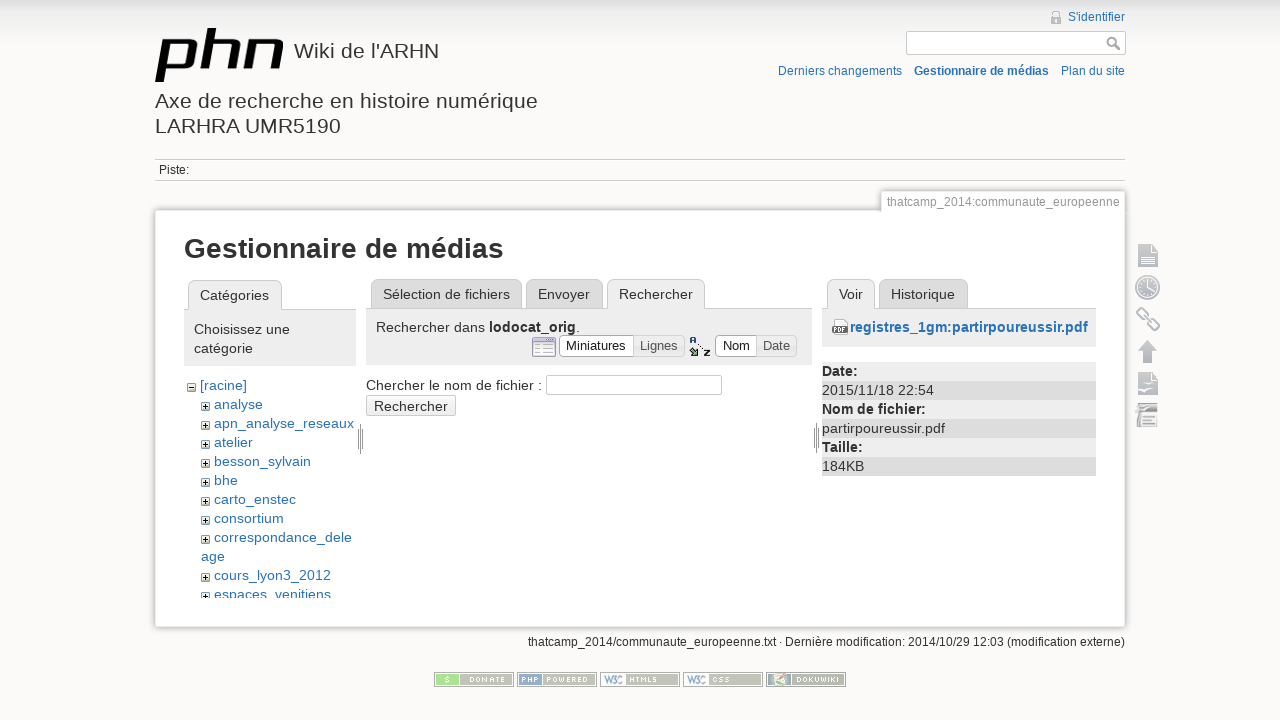

--- FILE ---
content_type: text/html; charset=utf-8
request_url: http://phn-wiki.ish-lyon.cnrs.fr/doku.php?id=thatcamp_2014:communaute_europeenne&tab_files=search&do=media&tab_details=view&image=registres_1gm%3Apartirpoureussir.pdf&ns=lodocat_orig
body_size: 4455
content:
<!DOCTYPE html>
<html lang="fr" dir="ltr" class="no-js">
<head>
    <meta charset="utf-8" />
    <title>thatcamp_2014:communaute_europeenne [Wiki de l'ARHNAxe de recherche en histoire numériqueLARHRA UMR5190]</title>
    <script>(function(H){H.className=H.className.replace(/\bno-js\b/,'js')})(document.documentElement)</script>
    <meta name="generator" content="DokuWiki"/>
<meta name="robots" content="noindex,nofollow"/>
<link rel="search" type="application/opensearchdescription+xml" href="/lib/exe/opensearch.php" title="Wiki de l'ARHN&lt;br /&gt;&lt;br /&gt;Axe de recherche en histoire numérique&lt;br /&gt;LARHRA UMR5190"/>
<link rel="start" href="/"/>
<link rel="contents" href="/doku.php?id=thatcamp_2014:communaute_europeenne&amp;do=index" title="Plan du site"/>
<link rel="alternate" type="application/rss+xml" title="Derniers changements" href="/feed.php"/>
<link rel="alternate" type="application/rss+xml" title="Catégorie courante" href="/feed.php?mode=list&amp;ns=thatcamp_2014"/>
<link rel="alternate" type="text/html" title="HTML brut" href="/doku.php?do=export_xhtml&amp;id=thatcamp_2014:communaute_europeenne"/>
<link rel="alternate" type="text/plain" title="Wiki balise" href="/doku.php?do=export_raw&amp;id=thatcamp_2014:communaute_europeenne"/>
<link rel="stylesheet" type="text/css" href="/lib/exe/css.php?t=dokuwiki&amp;tseed=bfc0b63fcbdb0c040d4234f5b8877b95"/>
<script type="text/javascript">/*<![CDATA[*/var NS='thatcamp_2014';var JSINFO = {"id":"thatcamp_2014:communaute_europeenne","namespace":"thatcamp_2014"};
/*!]]>*/</script>
<script type="text/javascript" charset="utf-8" src="/lib/exe/js.php?tseed=bfc0b63fcbdb0c040d4234f5b8877b95"></script>
    <meta name="viewport" content="width=device-width,initial-scale=1" />
    <link rel="shortcut icon" href="/lib/tpl/dokuwiki/images/favicon.ico" />
<link rel="apple-touch-icon" href="/lib/tpl/dokuwiki/images/apple-touch-icon.png" />
    </head>

<body>
    <!--[if lte IE 7 ]><div id="IE7"><![endif]--><!--[if IE 8 ]><div id="IE8"><![endif]-->
    <div id="dokuwiki__site"><div id="dokuwiki__top" class="site dokuwiki mode_media tpl_dokuwiki     ">

        
<!-- ********** HEADER ********** -->
<div id="dokuwiki__header"><div class="pad group">

    
    <div class="headings group">
        <ul class="a11y skip">
            <li><a href="#dokuwiki__content">Aller au contenu</a></li>
        </ul>

        <h1><a href="/doku.php?id=start"  accesskey="h" title="[H]"><img src="/lib/tpl/dokuwiki/images/logo.png" width="128" height="54" alt="" /> <span>Wiki de l'ARHN<br /><br />Axe de recherche en histoire numérique<br />LARHRA UMR5190</span></a></h1>
            </div>

    <div class="tools group">
        <!-- USER TOOLS -->
                    <div id="dokuwiki__usertools">
                <h3 class="a11y">Outils pour utilisateurs</h3>
                <ul>
                    <li><a href="/doku.php?id=thatcamp_2014:communaute_europeenne&amp;do=login&amp;sectok=6fad6113b4a59ce200d30b7fdf9d3e27"  class="action login" rel="nofollow" title="S&#039;identifier">S'identifier</a></li>                </ul>
            </div>
        
        <!-- SITE TOOLS -->
        <div id="dokuwiki__sitetools">
            <h3 class="a11y">Outils du site</h3>
            <form action="/doku.php?id=start" accept-charset="utf-8" class="search" id="dw__search" method="get" role="search"><div class="no"><input type="hidden" name="do" value="search" /><input type="text" id="qsearch__in" accesskey="f" name="id" class="edit" title="[F]" /><input type="submit" value="Rechercher" class="button" title="Rechercher" /><div id="qsearch__out" class="ajax_qsearch JSpopup"></div></div></form>            <div class="mobileTools">
                <form action="/doku.php" method="get" accept-charset="utf-8"><div class="no"><input type="hidden" name="id" value="thatcamp_2014:communaute_europeenne" /><select name="do" class="edit quickselect" title="Outils"><option value="">Outils</option><optgroup label="Outils de la page"><option value="">Afficher la page</option><option value="revisions">Anciennes révisions</option><option value="backlink">Liens de retour</option></optgroup><optgroup label="Outils du site"><option value="recent">Derniers changements</option><option value="media">Gestionnaire de médias</option><option value="index">Plan du site</option></optgroup><optgroup label="Outils pour utilisateurs"><option value="login">S'identifier</option></optgroup></select><input type="submit" value="&gt;" /></div></form>            </div>
            <ul>
                <li><a href="/doku.php?id=thatcamp_2014:communaute_europeenne&amp;do=recent"  class="action recent" accesskey="r" rel="nofollow" title="Derniers changements [R]">Derniers changements</a></li><li><a href="/doku.php?id=thatcamp_2014:communaute_europeenne&amp;do=media&amp;ns=thatcamp_2014"  class="action media" rel="nofollow" title="Gestionnaire de médias">Gestionnaire de médias</a></li><li><a href="/doku.php?id=thatcamp_2014:communaute_europeenne&amp;do=index"  class="action index" accesskey="x" rel="nofollow" title="Plan du site [X]">Plan du site</a></li>            </ul>
        </div>

    </div>

    <!-- BREADCRUMBS -->
            <div class="breadcrumbs">
                                        <div class="trace"><span class="bchead">Piste:</span></div>
                    </div>
    
    
    <hr class="a11y" />
</div></div><!-- /header -->

        <div class="wrapper group">

            
            <!-- ********** CONTENT ********** -->
            <div id="dokuwiki__content"><div class="pad group">

                <div class="pageId"><span>thatcamp_2014:communaute_europeenne</span></div>

                <div class="page group">
                                                            <!-- wikipage start -->
                    <div id="mediamanager__page">
<h1>Gestionnaire de médias</h1>
<div class="panel namespaces">
<h2>Catégories</h2>
<div class="panelHeader">Choisissez une catégorie</div>
<div class="panelContent" id="media__tree">

<ul class="idx">
<li class="media level0 open"><img src="/lib/images/minus.gif" alt="−" /><div class="li"><a href="/doku.php?id=thatcamp_2014:communaute_europeenne&amp;ns=&amp;tab_files=files&amp;do=media&amp;tab_details=view&amp;image=registres_1gm%3Apartirpoureussir.pdf" class="idx_dir">[racine]</a></div>
<ul class="idx">
<li class="media level1 closed"><img src="/lib/images/plus.gif" alt="+" /><div class="li"><a href="/doku.php?id=thatcamp_2014:communaute_europeenne&amp;ns=analyse&amp;tab_files=files&amp;do=media&amp;tab_details=view&amp;image=registres_1gm%3Apartirpoureussir.pdf" class="idx_dir">analyse</a></div></li>
<li class="media level1 closed"><img src="/lib/images/plus.gif" alt="+" /><div class="li"><a href="/doku.php?id=thatcamp_2014:communaute_europeenne&amp;ns=apn_analyse_reseaux&amp;tab_files=files&amp;do=media&amp;tab_details=view&amp;image=registres_1gm%3Apartirpoureussir.pdf" class="idx_dir">apn_analyse_reseaux</a></div></li>
<li class="media level1 closed"><img src="/lib/images/plus.gif" alt="+" /><div class="li"><a href="/doku.php?id=thatcamp_2014:communaute_europeenne&amp;ns=atelier&amp;tab_files=files&amp;do=media&amp;tab_details=view&amp;image=registres_1gm%3Apartirpoureussir.pdf" class="idx_dir">atelier</a></div></li>
<li class="media level1 closed"><img src="/lib/images/plus.gif" alt="+" /><div class="li"><a href="/doku.php?id=thatcamp_2014:communaute_europeenne&amp;ns=besson_sylvain&amp;tab_files=files&amp;do=media&amp;tab_details=view&amp;image=registres_1gm%3Apartirpoureussir.pdf" class="idx_dir">besson_sylvain</a></div></li>
<li class="media level1 closed"><img src="/lib/images/plus.gif" alt="+" /><div class="li"><a href="/doku.php?id=thatcamp_2014:communaute_europeenne&amp;ns=bhe&amp;tab_files=files&amp;do=media&amp;tab_details=view&amp;image=registres_1gm%3Apartirpoureussir.pdf" class="idx_dir">bhe</a></div></li>
<li class="media level1 closed"><img src="/lib/images/plus.gif" alt="+" /><div class="li"><a href="/doku.php?id=thatcamp_2014:communaute_europeenne&amp;ns=carto_enstec&amp;tab_files=files&amp;do=media&amp;tab_details=view&amp;image=registres_1gm%3Apartirpoureussir.pdf" class="idx_dir">carto_enstec</a></div></li>
<li class="media level1 closed"><img src="/lib/images/plus.gif" alt="+" /><div class="li"><a href="/doku.php?id=thatcamp_2014:communaute_europeenne&amp;ns=consortium&amp;tab_files=files&amp;do=media&amp;tab_details=view&amp;image=registres_1gm%3Apartirpoureussir.pdf" class="idx_dir">consortium</a></div></li>
<li class="media level1 closed"><img src="/lib/images/plus.gif" alt="+" /><div class="li"><a href="/doku.php?id=thatcamp_2014:communaute_europeenne&amp;ns=correspondance_deleage&amp;tab_files=files&amp;do=media&amp;tab_details=view&amp;image=registres_1gm%3Apartirpoureussir.pdf" class="idx_dir">correspondance_deleage</a></div></li>
<li class="media level1 closed"><img src="/lib/images/plus.gif" alt="+" /><div class="li"><a href="/doku.php?id=thatcamp_2014:communaute_europeenne&amp;ns=cours_lyon3_2012&amp;tab_files=files&amp;do=media&amp;tab_details=view&amp;image=registres_1gm%3Apartirpoureussir.pdf" class="idx_dir">cours_lyon3_2012</a></div></li>
<li class="media level1 closed"><img src="/lib/images/plus.gif" alt="+" /><div class="li"><a href="/doku.php?id=thatcamp_2014:communaute_europeenne&amp;ns=espaces_venitiens&amp;tab_files=files&amp;do=media&amp;tab_details=view&amp;image=registres_1gm%3Apartirpoureussir.pdf" class="idx_dir">espaces_venitiens</a></div></li>
<li class="media level1 closed"><img src="/lib/images/plus.gif" alt="+" /><div class="li"><a href="/doku.php?id=thatcamp_2014:communaute_europeenne&amp;ns=fairdata&amp;tab_files=files&amp;do=media&amp;tab_details=view&amp;image=registres_1gm%3Apartirpoureussir.pdf" class="idx_dir">fairdata</a></div></li>
<li class="media level1 closed"><img src="/lib/images/plus.gif" alt="+" /><div class="li"><a href="/doku.php?id=thatcamp_2014:communaute_europeenne&amp;ns=heloise&amp;tab_files=files&amp;do=media&amp;tab_details=view&amp;image=registres_1gm%3Apartirpoureussir.pdf" class="idx_dir">heloise</a></div></li>
<li class="media level1 closed"><img src="/lib/images/plus.gif" alt="+" /><div class="li"><a href="/doku.php?id=thatcamp_2014:communaute_europeenne&amp;ns=index&amp;tab_files=files&amp;do=media&amp;tab_details=view&amp;image=registres_1gm%3Apartirpoureussir.pdf" class="idx_dir">index</a></div></li>
<li class="media level1 closed"><img src="/lib/images/plus.gif" alt="+" /><div class="li"><a href="/doku.php?id=thatcamp_2014:communaute_europeenne&amp;ns=initiation_algorithmique&amp;tab_files=files&amp;do=media&amp;tab_details=view&amp;image=registres_1gm%3Apartirpoureussir.pdf" class="idx_dir">initiation_algorithmique</a></div></li>
<li class="media level1 closed"><img src="/lib/images/plus.gif" alt="+" /><div class="li"><a href="/doku.php?id=thatcamp_2014:communaute_europeenne&amp;ns=intro_histoire_numerique&amp;tab_files=files&amp;do=media&amp;tab_details=view&amp;image=registres_1gm%3Apartirpoureussir.pdf" class="idx_dir">intro_histoire_numerique</a></div></li>
<li class="media level1 closed"><img src="/lib/images/plus.gif" alt="+" /><div class="li"><a href="/doku.php?id=thatcamp_2014:communaute_europeenne&amp;ns=lodocat&amp;tab_files=files&amp;do=media&amp;tab_details=view&amp;image=registres_1gm%3Apartirpoureussir.pdf" class="idx_dir">lodocat</a></div></li>
<li class="media level1 open"><img src="/lib/images/minus.gif" alt="−" /><div class="li"><a href="/doku.php?id=thatcamp_2014:communaute_europeenne&amp;ns=lodocat_orig&amp;tab_files=files&amp;do=media&amp;tab_details=view&amp;image=registres_1gm%3Apartirpoureussir.pdf" class="idx_dir">lodocat_orig</a></div></li>
<li class="media level1 closed"><img src="/lib/images/plus.gif" alt="+" /><div class="li"><a href="/doku.php?id=thatcamp_2014:communaute_europeenne&amp;ns=monastica&amp;tab_files=files&amp;do=media&amp;tab_details=view&amp;image=registres_1gm%3Apartirpoureussir.pdf" class="idx_dir">monastica</a></div></li>
<li class="media level1 closed"><img src="/lib/images/plus.gif" alt="+" /><div class="li"><a href="/doku.php?id=thatcamp_2014:communaute_europeenne&amp;ns=playground&amp;tab_files=files&amp;do=media&amp;tab_details=view&amp;image=registres_1gm%3Apartirpoureussir.pdf" class="idx_dir">playground</a></div></li>
<li class="media level1 closed"><img src="/lib/images/plus.gif" alt="+" /><div class="li"><a href="/doku.php?id=thatcamp_2014:communaute_europeenne&amp;ns=privileges&amp;tab_files=files&amp;do=media&amp;tab_details=view&amp;image=registres_1gm%3Apartirpoureussir.pdf" class="idx_dir">privileges</a></div></li>
<li class="media level1 closed"><img src="/lib/images/plus.gif" alt="+" /><div class="li"><a href="/doku.php?id=thatcamp_2014:communaute_europeenne&amp;ns=processetti&amp;tab_files=files&amp;do=media&amp;tab_details=view&amp;image=registres_1gm%3Apartirpoureussir.pdf" class="idx_dir">processetti</a></div></li>
<li class="media level1 closed"><img src="/lib/images/plus.gif" alt="+" /><div class="li"><a href="/doku.php?id=thatcamp_2014:communaute_europeenne&amp;ns=projets_individuels&amp;tab_files=files&amp;do=media&amp;tab_details=view&amp;image=registres_1gm%3Apartirpoureussir.pdf" class="idx_dir">projets_individuels</a></div></li>
<li class="media level1 closed"><img src="/lib/images/plus.gif" alt="+" /><div class="li"><a href="/doku.php?id=thatcamp_2014:communaute_europeenne&amp;ns=python&amp;tab_files=files&amp;do=media&amp;tab_details=view&amp;image=registres_1gm%3Apartirpoureussir.pdf" class="idx_dir">python</a></div></li>
<li class="media level1 closed"><img src="/lib/images/plus.gif" alt="+" /><div class="li"><a href="/doku.php?id=thatcamp_2014:communaute_europeenne&amp;ns=refovo&amp;tab_files=files&amp;do=media&amp;tab_details=view&amp;image=registres_1gm%3Apartirpoureussir.pdf" class="idx_dir">refovo</a></div></li>
<li class="media level1 closed"><img src="/lib/images/plus.gif" alt="+" /><div class="li"><a href="/doku.php?id=thatcamp_2014:communaute_europeenne&amp;ns=registres_1gm&amp;tab_files=files&amp;do=media&amp;tab_details=view&amp;image=registres_1gm%3Apartirpoureussir.pdf" class="idx_dir">registres_1gm</a></div></li>
<li class="media level1 closed"><img src="/lib/images/plus.gif" alt="+" /><div class="li"><a href="/doku.php?id=thatcamp_2014:communaute_europeenne&amp;ns=seminaire&amp;tab_files=files&amp;do=media&amp;tab_details=view&amp;image=registres_1gm%3Apartirpoureussir.pdf" class="idx_dir">seminaire</a></div></li>
<li class="media level1 closed"><img src="/lib/images/plus.gif" alt="+" /><div class="li"><a href="/doku.php?id=thatcamp_2014:communaute_europeenne&amp;ns=sig_phn&amp;tab_files=files&amp;do=media&amp;tab_details=view&amp;image=registres_1gm%3Apartirpoureussir.pdf" class="idx_dir">sig_phn</a></div></li>
<li class="media level1 closed"><img src="/lib/images/plus.gif" alt="+" /><div class="li"><a href="/doku.php?id=thatcamp_2014:communaute_europeenne&amp;ns=sig_qgis_approches_spatiales&amp;tab_files=files&amp;do=media&amp;tab_details=view&amp;image=registres_1gm%3Apartirpoureussir.pdf" class="idx_dir">sig_qgis_approches_spatiales</a></div></li>
<li class="media level1 closed"><img src="/lib/images/plus.gif" alt="+" /><div class="li"><a href="/doku.php?id=thatcamp_2014:communaute_europeenne&amp;ns=sippaf&amp;tab_files=files&amp;do=media&amp;tab_details=view&amp;image=registres_1gm%3Apartirpoureussir.pdf" class="idx_dir">sippaf</a></div></li>
<li class="media level1 closed"><img src="/lib/images/plus.gif" alt="+" /><div class="li"><a href="/doku.php?id=thatcamp_2014:communaute_europeenne&amp;ns=siprojuris&amp;tab_files=files&amp;do=media&amp;tab_details=view&amp;image=registres_1gm%3Apartirpoureussir.pdf" class="idx_dir">siprojuris</a></div></li>
<li class="media level1 closed"><img src="/lib/images/plus.gif" alt="+" /><div class="li"><a href="/doku.php?id=thatcamp_2014:communaute_europeenne&amp;ns=symogigh_formation&amp;tab_files=files&amp;do=media&amp;tab_details=view&amp;image=registres_1gm%3Apartirpoureussir.pdf" class="idx_dir">symogigh_formation</a></div></li>
<li class="media level1 closed"><img src="/lib/images/plus.gif" alt="+" /><div class="li"><a href="/doku.php?id=thatcamp_2014:communaute_europeenne&amp;ns=symogih_ontologie&amp;tab_files=files&amp;do=media&amp;tab_details=view&amp;image=registres_1gm%3Apartirpoureussir.pdf" class="idx_dir">symogih_ontologie</a></div></li>
<li class="media level1 closed"><img src="/lib/images/plus.gif" alt="+" /><div class="li"><a href="/doku.php?id=thatcamp_2014:communaute_europeenne&amp;ns=td_histoire_numerique&amp;tab_files=files&amp;do=media&amp;tab_details=view&amp;image=registres_1gm%3Apartirpoureussir.pdf" class="idx_dir">td_histoire_numerique</a></div></li>
<li class="media level1 closed"><img src="/lib/images/plus.gif" alt="+" /><div class="li"><a href="/doku.php?id=thatcamp_2014:communaute_europeenne&amp;ns=thatcamp_2014&amp;tab_files=files&amp;do=media&amp;tab_details=view&amp;image=registres_1gm%3Apartirpoureussir.pdf" class="idx_dir">thatcamp_2014</a></div></li>
<li class="media level1 closed"><img src="/lib/images/plus.gif" alt="+" /><div class="li"><a href="/doku.php?id=thatcamp_2014:communaute_europeenne&amp;ns=wiki&amp;tab_files=files&amp;do=media&amp;tab_details=view&amp;image=registres_1gm%3Apartirpoureussir.pdf" class="idx_dir">wiki</a></div></li>
</ul></li>
</ul>
</div>
</div>
<div class="panel filelist">
<h2 class="a11y">Sélection de fichiers</h2>
<ul class="tabs">
<li><a href="/doku.php?id=thatcamp_2014:communaute_europeenne&amp;tab_files=files&amp;do=media&amp;tab_details=view&amp;image=registres_1gm%3Apartirpoureussir.pdf&amp;ns=lodocat_orig">Sélection de fichiers</a></li>
<li><a href="/doku.php?id=thatcamp_2014:communaute_europeenne&amp;tab_files=upload&amp;do=media&amp;tab_details=view&amp;image=registres_1gm%3Apartirpoureussir.pdf&amp;ns=lodocat_orig">Envoyer</a></li>
<li><strong>Rechercher</strong></li>
</ul>
<div class="panelHeader">
<h3>Rechercher dans <strong>lodocat_orig</strong>.</h3>
<form class="options" method="get" action="/doku.php?id=thatcamp_2014:communaute_europeenne" accept-charset="utf-8"><div class="no">
<input type="hidden" name="do" value="media" /><input type="hidden" name="tab_files" value="search" /><input type="hidden" name="tab_details" value="view" /><input type="hidden" name="image" value="registres_1gm:partirpoureussir.pdf" /><input type="hidden" name="ns" value="lodocat_orig" /><ul>
<li class="listType"><label class="thumbs" for="listType__thumbs"><input type="radio" id="listType__thumbs" name="list_dwmedia" value="thumbs" checked="checked" /> <span>Miniatures</span></label>
<label class="rows" for="listType__rows"><input type="radio" id="listType__rows" name="list_dwmedia" value="rows" /> <span>Lignes</span></label>
</li>
<li class="sortBy"><label class="name" for="sortBy__name"><input type="radio" id="sortBy__name" name="sort_dwmedia" value="name" checked="checked" /> <span>Nom</span></label>
<label class="date" for="sortBy__date"><input type="radio" id="sortBy__date" name="sort_dwmedia" value="date" /> <span>Date</span></label>
</li>
<li><input type="submit" value="Appliquer" class="button" />
</li>
</ul>
</div></form>
</div>
<div class="panelContent">
<div class="search">
<form id="dw__mediasearch" action="/doku.php?id=thatcamp_2014:communaute_europeenne&amp;do=media&amp;tab_files=search&amp;tab_details=view&amp;image=registres_1gm%3Apartirpoureussir.pdf&amp;ns=lodocat_orig" method="post" accept-charset="utf-8"><div class="no">
<input type="hidden" name="sectok" value="6fad6113b4a59ce200d30b7fdf9d3e27" /><input type="hidden" name="ns" value="lodocat_orig" /><input type="hidden" name="mediado" value="searchlist" /><p >
<label><span>Chercher le nom de fichier :</span> <input type="text" name="q" class="edit" title="Chercher dans lodocat_orig:*" /></label>
<input type="submit" value="Rechercher" class="button" />
</p>
</div></form>
</div>
</div>
</div>
<div class="panel file">
<h2 class="a11y">Fichier</h2>
<ul class="tabs">
<li><strong>Voir</strong></li>
<li><a href="/doku.php?id=thatcamp_2014:communaute_europeenne&amp;tab_details=history&amp;do=media&amp;tab_files=search&amp;image=registres_1gm%3Apartirpoureussir.pdf&amp;ns=lodocat_orig">Historique</a></li>
</ul>
<div class="panelHeader"><h3><strong><a href="/lib/exe/fetch.php?media=registres_1gm:partirpoureussir.pdf" class="select mediafile mf_pdf" title="Afficher le fichier original">registres_1gm:partirpoureussir.pdf</a></strong></h3></div>
<div class="panelContent">
<ul class="actions">
</ul>
<dl>
<dt>Date:</dt><dd>2015/11/18 22:54</dd>
<dt>Nom de fichier:</dt><dd>partirpoureussir.pdf</dd>
<dt>Taille:</dt><dd>184KB</dd>
</dl>
</div>
</div>
</div>

                    <!-- wikipage stop -->
                                    </div>

                <div class="docInfo"><bdi>thatcamp_2014/communaute_europeenne.txt</bdi> · Dernière modification: 2014/10/29 12:03 (modification externe)</div>

                            </div></div><!-- /content -->

            <hr class="a11y" />

            <!-- PAGE ACTIONS -->
            <div id="dokuwiki__pagetools">
                <h3 class="a11y">Outils de la page</h3>
                <div class="tools">
                    <ul>
                        <li><a href="/doku.php?id=thatcamp_2014:communaute_europeenne&amp;do="  class="action show" accesskey="v" rel="nofollow" title="Afficher la page [V]"><span>Afficher la page</span></a></li><li><a href="/doku.php?id=thatcamp_2014:communaute_europeenne&amp;do=revisions"  class="action revs" accesskey="o" rel="nofollow" title="Anciennes révisions [O]"><span>Anciennes révisions</span></a></li><li><a href="/doku.php?id=thatcamp_2014:communaute_europeenne&amp;do=backlink"  class="action backlink" rel="nofollow" title="Liens de retour"><span>Liens de retour</span></a></li><li><a href="#dokuwiki__top"  class="action top" accesskey="t" rel="nofollow" title="Haut de page [T]"><span>Haut de page</span></a></li><li><a href="/doku.php?id=thatcamp_2014:communaute_europeenne&amp;do=export_odt"  class="action export_odt" rel="nofollow" title="Exportation ODT"><span>Exportation ODT</span></a></li><li><a href=/doku.php?id=thatcamp_2014:communaute_europeenne&amp;do=odt2dw  class="action import_odt" rel="nofollow" title="ODT import"><span>ODT import</span></a></li>                    </ul>
                </div>
            </div>
        </div><!-- /wrapper -->

        
<!-- ********** FOOTER ********** -->
<div id="dokuwiki__footer"><div class="pad">
    
    <div class="buttons">
                <a href="http://www.dokuwiki.org/donate" title="Donate" ><img
            src="/lib/tpl/dokuwiki/images/button-donate.gif" width="80" height="15" alt="Donate" /></a>
        <a href="http://www.php.net" title="Powered by PHP" ><img
            src="/lib/tpl/dokuwiki/images/button-php.gif" width="80" height="15" alt="Powered by PHP" /></a>
        <a href="http://validator.w3.org/check/referer" title="Valid HTML5" ><img
            src="/lib/tpl/dokuwiki/images/button-html5.png" width="80" height="15" alt="Valid HTML5" /></a>
        <a href="http://jigsaw.w3.org/css-validator/check/referer?profile=css3" title="Valid CSS" ><img
            src="/lib/tpl/dokuwiki/images/button-css.png" width="80" height="15" alt="Valid CSS" /></a>
        <a href="http://dokuwiki.org/" title="Driven by DokuWiki" ><img
            src="/lib/tpl/dokuwiki/images/button-dw.png" width="80" height="15" alt="Driven by DokuWiki" /></a>
    </div>
</div></div><!-- /footer -->

    </div></div><!-- /site -->

    <div class="no"><img src="/lib/exe/indexer.php?id=thatcamp_2014%3Acommunaute_europeenne&amp;1769703701" width="2" height="1" alt="" /></div>
    <div id="screen__mode" class="no"></div>    <!--[if ( lte IE 7 | IE 8 ) ]></div><![endif]-->
</body>
</html>
